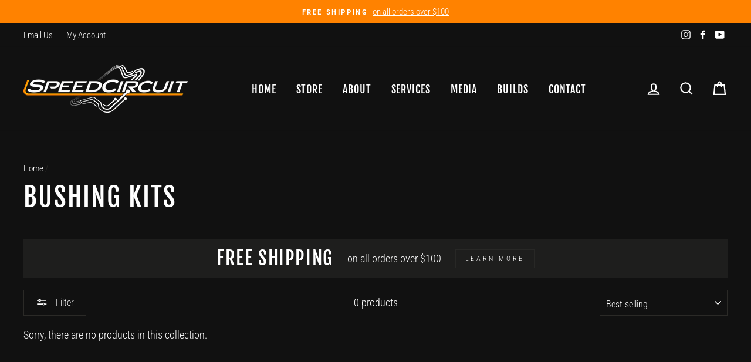

--- FILE ---
content_type: text/css
request_url: https://www.speedcircuit.net/cdn/shop/t/8/assets/custom-css-shopify.css?v=181667888592954416331667338033
body_size: 106
content:
@media only screen and (max-width: 1049px){#shopify-section-1526481405629 .page-width{padding-left:0;padding-right:0}.flex-grid__item--33{-ms-flex-preferred-size:100%;flex-basis:100%}}@media only screen and (max-width: 768px){.grid-overflow-wrapper{-webkit-mask-image:linear-gradient(to left,transparent 0%,black 25%);mask-image:linear-gradient(to left,transparent 0%,black 25%);-ms-overflow-style:none;scrollbar-width:none}.grid-overflow-wrapper::-webkit-scrollbar{display:none}.product-single__meta .rte{text-align:center}.slideshow__slide .hero__link .btn.btn--inverse{height:40px!important}}.insta_shopify_col .insta_shopi_mask{z-index:1!important}.insta_shopify_popup_mask{z-index:2!important}.insta_shopify_inta_link{z-index:3!important}.site-header--stuck .site-header__logo a{width:140px}.site-header--stuck .header-item--logo{flex-basis:140px}.site-nav{margin:0 auto}.template-page .breadcrumb{display:none!important}.template-404 .announcement-bar{display:none}.announcement-bar{padding-top:5px;padding-bottom:5px}.grid-product__price,.product__price{display:block;width:100%}.shopify-payment-button__more-options{color:#fff}.slideshow__slide .hero__link .btn.btn--inverse{height:44px}.hmak-uber-loadmore-btn{border:1px solid #fff;color:#fff}.powrMark{display:none!important}h2._14VsXP9hCJjCw1QIzeI7UT{text-align:left;margin-bottom:50px}._3yzgbUSnoM0g12QES3gF19{display:none}a:hover{color:#ff8200}.article__title,.article__title a{font-family:Fjalla One,sans-serif;font-weight:400;letter-spacing:.05em;text-transform:uppercase}.collection-hero__image{opacity:.5!important;-webkit-mask-image:-webkit-gradient(linear,left top,left bottom,from(rgba(0,0,0,1)),to(rgba(0,0,0,0)));mask-image:linear-gradient(to bottom,#000,#0000)}.hero__image-wrapper{-webkit-mask-image:-webkit-gradient(linear,left top,left bottom,from(rgba(0,0,0,1)),to(rgba(0,0,0,0)));mask-image:linear-gradient(to bottom,#000,#0000)}.hero__subtitle{font-size:1em}.promo-grid__bg{opacity:.5}#shopify-section-1526048428302{background:url(/cdn/shop/files/orange_bg_gradient_icon_c17c8732-ae44-463d-9bc6-63c48419e552.jpg?v=1585680153) no-repeat center center scroll;-webkit-background-size:cover;-moz-background-size:cover;-o-background-size:cover;background-size:cover;margin:0;padding-top:60px;padding-bottom:60px}#shopify-section-1526048428302 a:hover{color:#111}.footer__section{text-align:center}.footer__small-text,.footer__small-text a{text-transform:uppercase;color:#666}.footer__small-text:last-child{display:none}.footer__title{color:#666;font-family:Fjalla One,sans-serif!important;font-weight:400}#shopify-section-footer-promotions .image-wrap{width:60px;display:inline-block}#shopify-section-footer-promotions .grid__item,#shopify-section-footer-promotions .article__grid-imag{text-align:center}.grid-product__price,.product__price{font-weight:700}
/*# sourceMappingURL=/cdn/shop/t/8/assets/custom-css-shopify.css.map?v=181667888592954416331667338033 */
